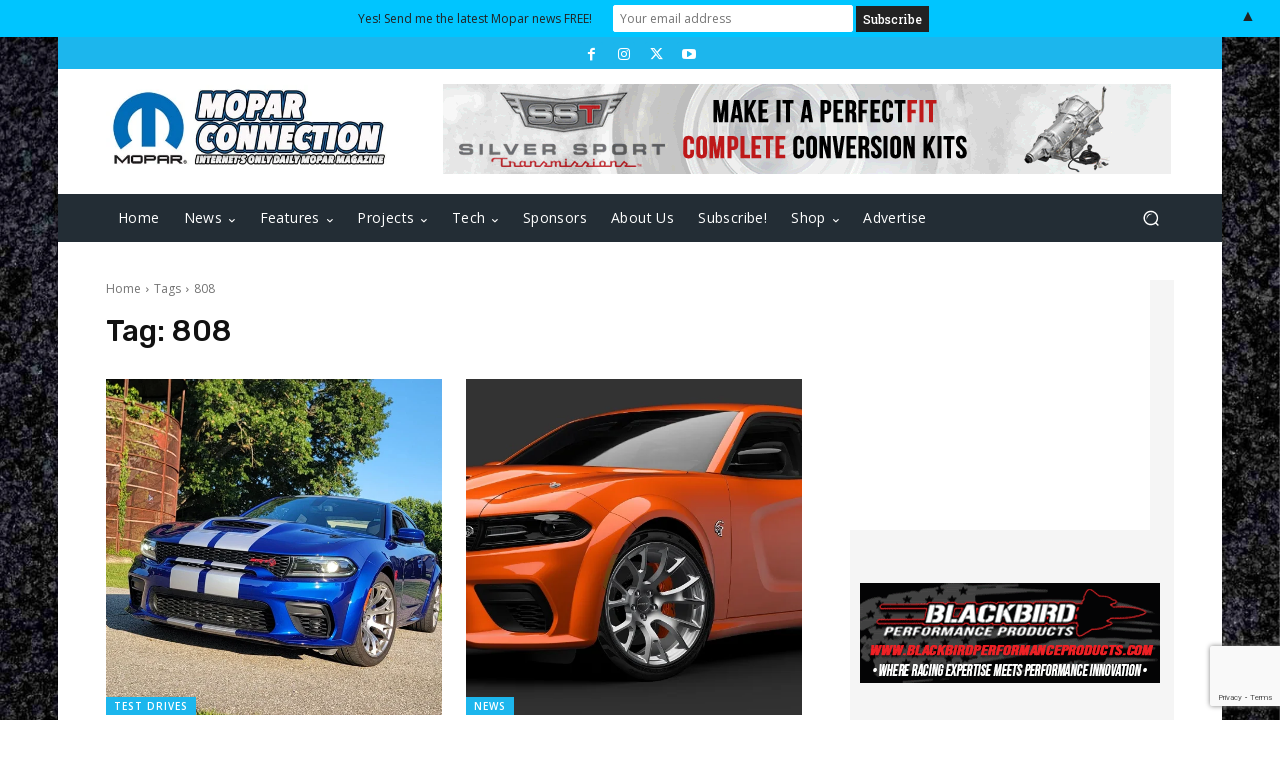

--- FILE ---
content_type: text/html; charset=utf-8
request_url: https://www.google.com/recaptcha/api2/anchor?ar=1&k=6Lex8d8qAAAAAGl4ROr5AwiS11v68gvn0ym92BjW&co=aHR0cHM6Ly9tb3BhcmNvbm5lY3Rpb25tYWdhemluZS5jb206NDQz&hl=en&v=PoyoqOPhxBO7pBk68S4YbpHZ&size=invisible&anchor-ms=20000&execute-ms=30000&cb=gun05oc9ma6t
body_size: 48788
content:
<!DOCTYPE HTML><html dir="ltr" lang="en"><head><meta http-equiv="Content-Type" content="text/html; charset=UTF-8">
<meta http-equiv="X-UA-Compatible" content="IE=edge">
<title>reCAPTCHA</title>
<style type="text/css">
/* cyrillic-ext */
@font-face {
  font-family: 'Roboto';
  font-style: normal;
  font-weight: 400;
  font-stretch: 100%;
  src: url(//fonts.gstatic.com/s/roboto/v48/KFO7CnqEu92Fr1ME7kSn66aGLdTylUAMa3GUBHMdazTgWw.woff2) format('woff2');
  unicode-range: U+0460-052F, U+1C80-1C8A, U+20B4, U+2DE0-2DFF, U+A640-A69F, U+FE2E-FE2F;
}
/* cyrillic */
@font-face {
  font-family: 'Roboto';
  font-style: normal;
  font-weight: 400;
  font-stretch: 100%;
  src: url(//fonts.gstatic.com/s/roboto/v48/KFO7CnqEu92Fr1ME7kSn66aGLdTylUAMa3iUBHMdazTgWw.woff2) format('woff2');
  unicode-range: U+0301, U+0400-045F, U+0490-0491, U+04B0-04B1, U+2116;
}
/* greek-ext */
@font-face {
  font-family: 'Roboto';
  font-style: normal;
  font-weight: 400;
  font-stretch: 100%;
  src: url(//fonts.gstatic.com/s/roboto/v48/KFO7CnqEu92Fr1ME7kSn66aGLdTylUAMa3CUBHMdazTgWw.woff2) format('woff2');
  unicode-range: U+1F00-1FFF;
}
/* greek */
@font-face {
  font-family: 'Roboto';
  font-style: normal;
  font-weight: 400;
  font-stretch: 100%;
  src: url(//fonts.gstatic.com/s/roboto/v48/KFO7CnqEu92Fr1ME7kSn66aGLdTylUAMa3-UBHMdazTgWw.woff2) format('woff2');
  unicode-range: U+0370-0377, U+037A-037F, U+0384-038A, U+038C, U+038E-03A1, U+03A3-03FF;
}
/* math */
@font-face {
  font-family: 'Roboto';
  font-style: normal;
  font-weight: 400;
  font-stretch: 100%;
  src: url(//fonts.gstatic.com/s/roboto/v48/KFO7CnqEu92Fr1ME7kSn66aGLdTylUAMawCUBHMdazTgWw.woff2) format('woff2');
  unicode-range: U+0302-0303, U+0305, U+0307-0308, U+0310, U+0312, U+0315, U+031A, U+0326-0327, U+032C, U+032F-0330, U+0332-0333, U+0338, U+033A, U+0346, U+034D, U+0391-03A1, U+03A3-03A9, U+03B1-03C9, U+03D1, U+03D5-03D6, U+03F0-03F1, U+03F4-03F5, U+2016-2017, U+2034-2038, U+203C, U+2040, U+2043, U+2047, U+2050, U+2057, U+205F, U+2070-2071, U+2074-208E, U+2090-209C, U+20D0-20DC, U+20E1, U+20E5-20EF, U+2100-2112, U+2114-2115, U+2117-2121, U+2123-214F, U+2190, U+2192, U+2194-21AE, U+21B0-21E5, U+21F1-21F2, U+21F4-2211, U+2213-2214, U+2216-22FF, U+2308-230B, U+2310, U+2319, U+231C-2321, U+2336-237A, U+237C, U+2395, U+239B-23B7, U+23D0, U+23DC-23E1, U+2474-2475, U+25AF, U+25B3, U+25B7, U+25BD, U+25C1, U+25CA, U+25CC, U+25FB, U+266D-266F, U+27C0-27FF, U+2900-2AFF, U+2B0E-2B11, U+2B30-2B4C, U+2BFE, U+3030, U+FF5B, U+FF5D, U+1D400-1D7FF, U+1EE00-1EEFF;
}
/* symbols */
@font-face {
  font-family: 'Roboto';
  font-style: normal;
  font-weight: 400;
  font-stretch: 100%;
  src: url(//fonts.gstatic.com/s/roboto/v48/KFO7CnqEu92Fr1ME7kSn66aGLdTylUAMaxKUBHMdazTgWw.woff2) format('woff2');
  unicode-range: U+0001-000C, U+000E-001F, U+007F-009F, U+20DD-20E0, U+20E2-20E4, U+2150-218F, U+2190, U+2192, U+2194-2199, U+21AF, U+21E6-21F0, U+21F3, U+2218-2219, U+2299, U+22C4-22C6, U+2300-243F, U+2440-244A, U+2460-24FF, U+25A0-27BF, U+2800-28FF, U+2921-2922, U+2981, U+29BF, U+29EB, U+2B00-2BFF, U+4DC0-4DFF, U+FFF9-FFFB, U+10140-1018E, U+10190-1019C, U+101A0, U+101D0-101FD, U+102E0-102FB, U+10E60-10E7E, U+1D2C0-1D2D3, U+1D2E0-1D37F, U+1F000-1F0FF, U+1F100-1F1AD, U+1F1E6-1F1FF, U+1F30D-1F30F, U+1F315, U+1F31C, U+1F31E, U+1F320-1F32C, U+1F336, U+1F378, U+1F37D, U+1F382, U+1F393-1F39F, U+1F3A7-1F3A8, U+1F3AC-1F3AF, U+1F3C2, U+1F3C4-1F3C6, U+1F3CA-1F3CE, U+1F3D4-1F3E0, U+1F3ED, U+1F3F1-1F3F3, U+1F3F5-1F3F7, U+1F408, U+1F415, U+1F41F, U+1F426, U+1F43F, U+1F441-1F442, U+1F444, U+1F446-1F449, U+1F44C-1F44E, U+1F453, U+1F46A, U+1F47D, U+1F4A3, U+1F4B0, U+1F4B3, U+1F4B9, U+1F4BB, U+1F4BF, U+1F4C8-1F4CB, U+1F4D6, U+1F4DA, U+1F4DF, U+1F4E3-1F4E6, U+1F4EA-1F4ED, U+1F4F7, U+1F4F9-1F4FB, U+1F4FD-1F4FE, U+1F503, U+1F507-1F50B, U+1F50D, U+1F512-1F513, U+1F53E-1F54A, U+1F54F-1F5FA, U+1F610, U+1F650-1F67F, U+1F687, U+1F68D, U+1F691, U+1F694, U+1F698, U+1F6AD, U+1F6B2, U+1F6B9-1F6BA, U+1F6BC, U+1F6C6-1F6CF, U+1F6D3-1F6D7, U+1F6E0-1F6EA, U+1F6F0-1F6F3, U+1F6F7-1F6FC, U+1F700-1F7FF, U+1F800-1F80B, U+1F810-1F847, U+1F850-1F859, U+1F860-1F887, U+1F890-1F8AD, U+1F8B0-1F8BB, U+1F8C0-1F8C1, U+1F900-1F90B, U+1F93B, U+1F946, U+1F984, U+1F996, U+1F9E9, U+1FA00-1FA6F, U+1FA70-1FA7C, U+1FA80-1FA89, U+1FA8F-1FAC6, U+1FACE-1FADC, U+1FADF-1FAE9, U+1FAF0-1FAF8, U+1FB00-1FBFF;
}
/* vietnamese */
@font-face {
  font-family: 'Roboto';
  font-style: normal;
  font-weight: 400;
  font-stretch: 100%;
  src: url(//fonts.gstatic.com/s/roboto/v48/KFO7CnqEu92Fr1ME7kSn66aGLdTylUAMa3OUBHMdazTgWw.woff2) format('woff2');
  unicode-range: U+0102-0103, U+0110-0111, U+0128-0129, U+0168-0169, U+01A0-01A1, U+01AF-01B0, U+0300-0301, U+0303-0304, U+0308-0309, U+0323, U+0329, U+1EA0-1EF9, U+20AB;
}
/* latin-ext */
@font-face {
  font-family: 'Roboto';
  font-style: normal;
  font-weight: 400;
  font-stretch: 100%;
  src: url(//fonts.gstatic.com/s/roboto/v48/KFO7CnqEu92Fr1ME7kSn66aGLdTylUAMa3KUBHMdazTgWw.woff2) format('woff2');
  unicode-range: U+0100-02BA, U+02BD-02C5, U+02C7-02CC, U+02CE-02D7, U+02DD-02FF, U+0304, U+0308, U+0329, U+1D00-1DBF, U+1E00-1E9F, U+1EF2-1EFF, U+2020, U+20A0-20AB, U+20AD-20C0, U+2113, U+2C60-2C7F, U+A720-A7FF;
}
/* latin */
@font-face {
  font-family: 'Roboto';
  font-style: normal;
  font-weight: 400;
  font-stretch: 100%;
  src: url(//fonts.gstatic.com/s/roboto/v48/KFO7CnqEu92Fr1ME7kSn66aGLdTylUAMa3yUBHMdazQ.woff2) format('woff2');
  unicode-range: U+0000-00FF, U+0131, U+0152-0153, U+02BB-02BC, U+02C6, U+02DA, U+02DC, U+0304, U+0308, U+0329, U+2000-206F, U+20AC, U+2122, U+2191, U+2193, U+2212, U+2215, U+FEFF, U+FFFD;
}
/* cyrillic-ext */
@font-face {
  font-family: 'Roboto';
  font-style: normal;
  font-weight: 500;
  font-stretch: 100%;
  src: url(//fonts.gstatic.com/s/roboto/v48/KFO7CnqEu92Fr1ME7kSn66aGLdTylUAMa3GUBHMdazTgWw.woff2) format('woff2');
  unicode-range: U+0460-052F, U+1C80-1C8A, U+20B4, U+2DE0-2DFF, U+A640-A69F, U+FE2E-FE2F;
}
/* cyrillic */
@font-face {
  font-family: 'Roboto';
  font-style: normal;
  font-weight: 500;
  font-stretch: 100%;
  src: url(//fonts.gstatic.com/s/roboto/v48/KFO7CnqEu92Fr1ME7kSn66aGLdTylUAMa3iUBHMdazTgWw.woff2) format('woff2');
  unicode-range: U+0301, U+0400-045F, U+0490-0491, U+04B0-04B1, U+2116;
}
/* greek-ext */
@font-face {
  font-family: 'Roboto';
  font-style: normal;
  font-weight: 500;
  font-stretch: 100%;
  src: url(//fonts.gstatic.com/s/roboto/v48/KFO7CnqEu92Fr1ME7kSn66aGLdTylUAMa3CUBHMdazTgWw.woff2) format('woff2');
  unicode-range: U+1F00-1FFF;
}
/* greek */
@font-face {
  font-family: 'Roboto';
  font-style: normal;
  font-weight: 500;
  font-stretch: 100%;
  src: url(//fonts.gstatic.com/s/roboto/v48/KFO7CnqEu92Fr1ME7kSn66aGLdTylUAMa3-UBHMdazTgWw.woff2) format('woff2');
  unicode-range: U+0370-0377, U+037A-037F, U+0384-038A, U+038C, U+038E-03A1, U+03A3-03FF;
}
/* math */
@font-face {
  font-family: 'Roboto';
  font-style: normal;
  font-weight: 500;
  font-stretch: 100%;
  src: url(//fonts.gstatic.com/s/roboto/v48/KFO7CnqEu92Fr1ME7kSn66aGLdTylUAMawCUBHMdazTgWw.woff2) format('woff2');
  unicode-range: U+0302-0303, U+0305, U+0307-0308, U+0310, U+0312, U+0315, U+031A, U+0326-0327, U+032C, U+032F-0330, U+0332-0333, U+0338, U+033A, U+0346, U+034D, U+0391-03A1, U+03A3-03A9, U+03B1-03C9, U+03D1, U+03D5-03D6, U+03F0-03F1, U+03F4-03F5, U+2016-2017, U+2034-2038, U+203C, U+2040, U+2043, U+2047, U+2050, U+2057, U+205F, U+2070-2071, U+2074-208E, U+2090-209C, U+20D0-20DC, U+20E1, U+20E5-20EF, U+2100-2112, U+2114-2115, U+2117-2121, U+2123-214F, U+2190, U+2192, U+2194-21AE, U+21B0-21E5, U+21F1-21F2, U+21F4-2211, U+2213-2214, U+2216-22FF, U+2308-230B, U+2310, U+2319, U+231C-2321, U+2336-237A, U+237C, U+2395, U+239B-23B7, U+23D0, U+23DC-23E1, U+2474-2475, U+25AF, U+25B3, U+25B7, U+25BD, U+25C1, U+25CA, U+25CC, U+25FB, U+266D-266F, U+27C0-27FF, U+2900-2AFF, U+2B0E-2B11, U+2B30-2B4C, U+2BFE, U+3030, U+FF5B, U+FF5D, U+1D400-1D7FF, U+1EE00-1EEFF;
}
/* symbols */
@font-face {
  font-family: 'Roboto';
  font-style: normal;
  font-weight: 500;
  font-stretch: 100%;
  src: url(//fonts.gstatic.com/s/roboto/v48/KFO7CnqEu92Fr1ME7kSn66aGLdTylUAMaxKUBHMdazTgWw.woff2) format('woff2');
  unicode-range: U+0001-000C, U+000E-001F, U+007F-009F, U+20DD-20E0, U+20E2-20E4, U+2150-218F, U+2190, U+2192, U+2194-2199, U+21AF, U+21E6-21F0, U+21F3, U+2218-2219, U+2299, U+22C4-22C6, U+2300-243F, U+2440-244A, U+2460-24FF, U+25A0-27BF, U+2800-28FF, U+2921-2922, U+2981, U+29BF, U+29EB, U+2B00-2BFF, U+4DC0-4DFF, U+FFF9-FFFB, U+10140-1018E, U+10190-1019C, U+101A0, U+101D0-101FD, U+102E0-102FB, U+10E60-10E7E, U+1D2C0-1D2D3, U+1D2E0-1D37F, U+1F000-1F0FF, U+1F100-1F1AD, U+1F1E6-1F1FF, U+1F30D-1F30F, U+1F315, U+1F31C, U+1F31E, U+1F320-1F32C, U+1F336, U+1F378, U+1F37D, U+1F382, U+1F393-1F39F, U+1F3A7-1F3A8, U+1F3AC-1F3AF, U+1F3C2, U+1F3C4-1F3C6, U+1F3CA-1F3CE, U+1F3D4-1F3E0, U+1F3ED, U+1F3F1-1F3F3, U+1F3F5-1F3F7, U+1F408, U+1F415, U+1F41F, U+1F426, U+1F43F, U+1F441-1F442, U+1F444, U+1F446-1F449, U+1F44C-1F44E, U+1F453, U+1F46A, U+1F47D, U+1F4A3, U+1F4B0, U+1F4B3, U+1F4B9, U+1F4BB, U+1F4BF, U+1F4C8-1F4CB, U+1F4D6, U+1F4DA, U+1F4DF, U+1F4E3-1F4E6, U+1F4EA-1F4ED, U+1F4F7, U+1F4F9-1F4FB, U+1F4FD-1F4FE, U+1F503, U+1F507-1F50B, U+1F50D, U+1F512-1F513, U+1F53E-1F54A, U+1F54F-1F5FA, U+1F610, U+1F650-1F67F, U+1F687, U+1F68D, U+1F691, U+1F694, U+1F698, U+1F6AD, U+1F6B2, U+1F6B9-1F6BA, U+1F6BC, U+1F6C6-1F6CF, U+1F6D3-1F6D7, U+1F6E0-1F6EA, U+1F6F0-1F6F3, U+1F6F7-1F6FC, U+1F700-1F7FF, U+1F800-1F80B, U+1F810-1F847, U+1F850-1F859, U+1F860-1F887, U+1F890-1F8AD, U+1F8B0-1F8BB, U+1F8C0-1F8C1, U+1F900-1F90B, U+1F93B, U+1F946, U+1F984, U+1F996, U+1F9E9, U+1FA00-1FA6F, U+1FA70-1FA7C, U+1FA80-1FA89, U+1FA8F-1FAC6, U+1FACE-1FADC, U+1FADF-1FAE9, U+1FAF0-1FAF8, U+1FB00-1FBFF;
}
/* vietnamese */
@font-face {
  font-family: 'Roboto';
  font-style: normal;
  font-weight: 500;
  font-stretch: 100%;
  src: url(//fonts.gstatic.com/s/roboto/v48/KFO7CnqEu92Fr1ME7kSn66aGLdTylUAMa3OUBHMdazTgWw.woff2) format('woff2');
  unicode-range: U+0102-0103, U+0110-0111, U+0128-0129, U+0168-0169, U+01A0-01A1, U+01AF-01B0, U+0300-0301, U+0303-0304, U+0308-0309, U+0323, U+0329, U+1EA0-1EF9, U+20AB;
}
/* latin-ext */
@font-face {
  font-family: 'Roboto';
  font-style: normal;
  font-weight: 500;
  font-stretch: 100%;
  src: url(//fonts.gstatic.com/s/roboto/v48/KFO7CnqEu92Fr1ME7kSn66aGLdTylUAMa3KUBHMdazTgWw.woff2) format('woff2');
  unicode-range: U+0100-02BA, U+02BD-02C5, U+02C7-02CC, U+02CE-02D7, U+02DD-02FF, U+0304, U+0308, U+0329, U+1D00-1DBF, U+1E00-1E9F, U+1EF2-1EFF, U+2020, U+20A0-20AB, U+20AD-20C0, U+2113, U+2C60-2C7F, U+A720-A7FF;
}
/* latin */
@font-face {
  font-family: 'Roboto';
  font-style: normal;
  font-weight: 500;
  font-stretch: 100%;
  src: url(//fonts.gstatic.com/s/roboto/v48/KFO7CnqEu92Fr1ME7kSn66aGLdTylUAMa3yUBHMdazQ.woff2) format('woff2');
  unicode-range: U+0000-00FF, U+0131, U+0152-0153, U+02BB-02BC, U+02C6, U+02DA, U+02DC, U+0304, U+0308, U+0329, U+2000-206F, U+20AC, U+2122, U+2191, U+2193, U+2212, U+2215, U+FEFF, U+FFFD;
}
/* cyrillic-ext */
@font-face {
  font-family: 'Roboto';
  font-style: normal;
  font-weight: 900;
  font-stretch: 100%;
  src: url(//fonts.gstatic.com/s/roboto/v48/KFO7CnqEu92Fr1ME7kSn66aGLdTylUAMa3GUBHMdazTgWw.woff2) format('woff2');
  unicode-range: U+0460-052F, U+1C80-1C8A, U+20B4, U+2DE0-2DFF, U+A640-A69F, U+FE2E-FE2F;
}
/* cyrillic */
@font-face {
  font-family: 'Roboto';
  font-style: normal;
  font-weight: 900;
  font-stretch: 100%;
  src: url(//fonts.gstatic.com/s/roboto/v48/KFO7CnqEu92Fr1ME7kSn66aGLdTylUAMa3iUBHMdazTgWw.woff2) format('woff2');
  unicode-range: U+0301, U+0400-045F, U+0490-0491, U+04B0-04B1, U+2116;
}
/* greek-ext */
@font-face {
  font-family: 'Roboto';
  font-style: normal;
  font-weight: 900;
  font-stretch: 100%;
  src: url(//fonts.gstatic.com/s/roboto/v48/KFO7CnqEu92Fr1ME7kSn66aGLdTylUAMa3CUBHMdazTgWw.woff2) format('woff2');
  unicode-range: U+1F00-1FFF;
}
/* greek */
@font-face {
  font-family: 'Roboto';
  font-style: normal;
  font-weight: 900;
  font-stretch: 100%;
  src: url(//fonts.gstatic.com/s/roboto/v48/KFO7CnqEu92Fr1ME7kSn66aGLdTylUAMa3-UBHMdazTgWw.woff2) format('woff2');
  unicode-range: U+0370-0377, U+037A-037F, U+0384-038A, U+038C, U+038E-03A1, U+03A3-03FF;
}
/* math */
@font-face {
  font-family: 'Roboto';
  font-style: normal;
  font-weight: 900;
  font-stretch: 100%;
  src: url(//fonts.gstatic.com/s/roboto/v48/KFO7CnqEu92Fr1ME7kSn66aGLdTylUAMawCUBHMdazTgWw.woff2) format('woff2');
  unicode-range: U+0302-0303, U+0305, U+0307-0308, U+0310, U+0312, U+0315, U+031A, U+0326-0327, U+032C, U+032F-0330, U+0332-0333, U+0338, U+033A, U+0346, U+034D, U+0391-03A1, U+03A3-03A9, U+03B1-03C9, U+03D1, U+03D5-03D6, U+03F0-03F1, U+03F4-03F5, U+2016-2017, U+2034-2038, U+203C, U+2040, U+2043, U+2047, U+2050, U+2057, U+205F, U+2070-2071, U+2074-208E, U+2090-209C, U+20D0-20DC, U+20E1, U+20E5-20EF, U+2100-2112, U+2114-2115, U+2117-2121, U+2123-214F, U+2190, U+2192, U+2194-21AE, U+21B0-21E5, U+21F1-21F2, U+21F4-2211, U+2213-2214, U+2216-22FF, U+2308-230B, U+2310, U+2319, U+231C-2321, U+2336-237A, U+237C, U+2395, U+239B-23B7, U+23D0, U+23DC-23E1, U+2474-2475, U+25AF, U+25B3, U+25B7, U+25BD, U+25C1, U+25CA, U+25CC, U+25FB, U+266D-266F, U+27C0-27FF, U+2900-2AFF, U+2B0E-2B11, U+2B30-2B4C, U+2BFE, U+3030, U+FF5B, U+FF5D, U+1D400-1D7FF, U+1EE00-1EEFF;
}
/* symbols */
@font-face {
  font-family: 'Roboto';
  font-style: normal;
  font-weight: 900;
  font-stretch: 100%;
  src: url(//fonts.gstatic.com/s/roboto/v48/KFO7CnqEu92Fr1ME7kSn66aGLdTylUAMaxKUBHMdazTgWw.woff2) format('woff2');
  unicode-range: U+0001-000C, U+000E-001F, U+007F-009F, U+20DD-20E0, U+20E2-20E4, U+2150-218F, U+2190, U+2192, U+2194-2199, U+21AF, U+21E6-21F0, U+21F3, U+2218-2219, U+2299, U+22C4-22C6, U+2300-243F, U+2440-244A, U+2460-24FF, U+25A0-27BF, U+2800-28FF, U+2921-2922, U+2981, U+29BF, U+29EB, U+2B00-2BFF, U+4DC0-4DFF, U+FFF9-FFFB, U+10140-1018E, U+10190-1019C, U+101A0, U+101D0-101FD, U+102E0-102FB, U+10E60-10E7E, U+1D2C0-1D2D3, U+1D2E0-1D37F, U+1F000-1F0FF, U+1F100-1F1AD, U+1F1E6-1F1FF, U+1F30D-1F30F, U+1F315, U+1F31C, U+1F31E, U+1F320-1F32C, U+1F336, U+1F378, U+1F37D, U+1F382, U+1F393-1F39F, U+1F3A7-1F3A8, U+1F3AC-1F3AF, U+1F3C2, U+1F3C4-1F3C6, U+1F3CA-1F3CE, U+1F3D4-1F3E0, U+1F3ED, U+1F3F1-1F3F3, U+1F3F5-1F3F7, U+1F408, U+1F415, U+1F41F, U+1F426, U+1F43F, U+1F441-1F442, U+1F444, U+1F446-1F449, U+1F44C-1F44E, U+1F453, U+1F46A, U+1F47D, U+1F4A3, U+1F4B0, U+1F4B3, U+1F4B9, U+1F4BB, U+1F4BF, U+1F4C8-1F4CB, U+1F4D6, U+1F4DA, U+1F4DF, U+1F4E3-1F4E6, U+1F4EA-1F4ED, U+1F4F7, U+1F4F9-1F4FB, U+1F4FD-1F4FE, U+1F503, U+1F507-1F50B, U+1F50D, U+1F512-1F513, U+1F53E-1F54A, U+1F54F-1F5FA, U+1F610, U+1F650-1F67F, U+1F687, U+1F68D, U+1F691, U+1F694, U+1F698, U+1F6AD, U+1F6B2, U+1F6B9-1F6BA, U+1F6BC, U+1F6C6-1F6CF, U+1F6D3-1F6D7, U+1F6E0-1F6EA, U+1F6F0-1F6F3, U+1F6F7-1F6FC, U+1F700-1F7FF, U+1F800-1F80B, U+1F810-1F847, U+1F850-1F859, U+1F860-1F887, U+1F890-1F8AD, U+1F8B0-1F8BB, U+1F8C0-1F8C1, U+1F900-1F90B, U+1F93B, U+1F946, U+1F984, U+1F996, U+1F9E9, U+1FA00-1FA6F, U+1FA70-1FA7C, U+1FA80-1FA89, U+1FA8F-1FAC6, U+1FACE-1FADC, U+1FADF-1FAE9, U+1FAF0-1FAF8, U+1FB00-1FBFF;
}
/* vietnamese */
@font-face {
  font-family: 'Roboto';
  font-style: normal;
  font-weight: 900;
  font-stretch: 100%;
  src: url(//fonts.gstatic.com/s/roboto/v48/KFO7CnqEu92Fr1ME7kSn66aGLdTylUAMa3OUBHMdazTgWw.woff2) format('woff2');
  unicode-range: U+0102-0103, U+0110-0111, U+0128-0129, U+0168-0169, U+01A0-01A1, U+01AF-01B0, U+0300-0301, U+0303-0304, U+0308-0309, U+0323, U+0329, U+1EA0-1EF9, U+20AB;
}
/* latin-ext */
@font-face {
  font-family: 'Roboto';
  font-style: normal;
  font-weight: 900;
  font-stretch: 100%;
  src: url(//fonts.gstatic.com/s/roboto/v48/KFO7CnqEu92Fr1ME7kSn66aGLdTylUAMa3KUBHMdazTgWw.woff2) format('woff2');
  unicode-range: U+0100-02BA, U+02BD-02C5, U+02C7-02CC, U+02CE-02D7, U+02DD-02FF, U+0304, U+0308, U+0329, U+1D00-1DBF, U+1E00-1E9F, U+1EF2-1EFF, U+2020, U+20A0-20AB, U+20AD-20C0, U+2113, U+2C60-2C7F, U+A720-A7FF;
}
/* latin */
@font-face {
  font-family: 'Roboto';
  font-style: normal;
  font-weight: 900;
  font-stretch: 100%;
  src: url(//fonts.gstatic.com/s/roboto/v48/KFO7CnqEu92Fr1ME7kSn66aGLdTylUAMa3yUBHMdazQ.woff2) format('woff2');
  unicode-range: U+0000-00FF, U+0131, U+0152-0153, U+02BB-02BC, U+02C6, U+02DA, U+02DC, U+0304, U+0308, U+0329, U+2000-206F, U+20AC, U+2122, U+2191, U+2193, U+2212, U+2215, U+FEFF, U+FFFD;
}

</style>
<link rel="stylesheet" type="text/css" href="https://www.gstatic.com/recaptcha/releases/PoyoqOPhxBO7pBk68S4YbpHZ/styles__ltr.css">
<script nonce="xa6muG5QlpoQXOLbgPhhjA" type="text/javascript">window['__recaptcha_api'] = 'https://www.google.com/recaptcha/api2/';</script>
<script type="text/javascript" src="https://www.gstatic.com/recaptcha/releases/PoyoqOPhxBO7pBk68S4YbpHZ/recaptcha__en.js" nonce="xa6muG5QlpoQXOLbgPhhjA">
      
    </script></head>
<body><div id="rc-anchor-alert" class="rc-anchor-alert"></div>
<input type="hidden" id="recaptcha-token" value="[base64]">
<script type="text/javascript" nonce="xa6muG5QlpoQXOLbgPhhjA">
      recaptcha.anchor.Main.init("[\x22ainput\x22,[\x22bgdata\x22,\x22\x22,\[base64]/[base64]/bmV3IFpbdF0obVswXSk6Sz09Mj9uZXcgWlt0XShtWzBdLG1bMV0pOks9PTM/bmV3IFpbdF0obVswXSxtWzFdLG1bMl0pOks9PTQ/[base64]/[base64]/[base64]/[base64]/[base64]/[base64]/[base64]/[base64]/[base64]/[base64]/[base64]/[base64]/[base64]/[base64]\\u003d\\u003d\x22,\[base64]\\u003d\x22,\x22w4hYwpIiw6ErwrDDiA3DqifDjMOSwqrCpWo3woTDuMOwB25/[base64]/[base64]/ChVLDilXCn8KFeMOcwpVyZMK6w5oOU8OvJsO5XSrDt8OSHzDCugXDscKRYTjChi9UwpEawoLCi8OoJQzDmMKow5tww4HCtW3DsALCkcK6Kz09TcK3T8KawrPDqMKwdsO0ejxDHCshwpbCsWLCpcOPwqnCu8OCV8K7By/Cvwd3wpzCkcOfwqfDjcKuBTrCpmMpwp7CocKjw7l4XgXCgCIVw7xmwrXDkBx7MMO8QA3Du8KqwpZjezRwdcKdwqAxw4/Ch8OZwoMnwpHDvSorw6ReDMOrVMONwq9Qw6bDusKowpjCnGNoOQPDm1BtPsOHw5/DvWsSA8O8GcK/wonCn2tpNRvDhsKzKzrCjxknMcOMw4fDr8KAY3HDs33CkcKdDcOtDWvDvMObP8OhwrLDohRFwprCvcOKbMKef8OHwqrChDRfeCfDjQ3CpBNrw6sMw63CpMKkNMKfe8KSwo5KOmBIwoXCtMKqw5/[base64]/BjHCk8Ocw4rDiwnDuMO+DFbDisKZwol6w74aYSVcbRPDrMO7JsOZLkx7K8OQw5phwpHDvgbDr3YnwrvCkMOqKsKSOWnDiAJcw6lGwp7DqsK1XHzCt3VBAsO0wpXDt8O9H8OJwrjCjX/DlT4tSsKEdylYZsKTN8Kpwogtw4wFwqXCsMKfw6HClCs6w6nCp1JcVMO9wr4WJcKaE3gyeMOKw5bDocO7w5DCpE/CpsKcwqzDlX3DnXTDgBHDi8KEfXLDqjzCjTnDoytXwoVAwrlAwobDuhY1woPCl1p/w7vDoSTDlH/ClivCpsKqwpgDw5DDmsK/IjrCmFjDtDViKFzDiMORwobCjsOhOsKmw40pwobDpxUBw6TCl2p2c8KOw6nCqMKCJMKcwoE4wrrDv8OJfsK3wovCvj/DhMOZFWlDFxA3w6rCrF/Ck8KGwohAw7XDm8KKwpXCgcKaw7MgHyYbwrwowrgrGQ87EcKaG2DCqyFJeMO2wo4sw4d4wq/CggDCnsKSHkDDpMKPwqJKw48COMOawp/Cp3ZfA8K4wr1FSSLCtyJowoXDpgvDuMKzMcOYIcKsIcOsw5BnwrvCtcOmDMOBwo/DqMOSX3g4wq4QwpXDscOpfcKmwo5PwqPDt8K2w6oKa1fCj8KyVcOyDsO+S2NfwqUvdnZnwrvDmcK+wq10R8KlIcOlIsKwwpjDk2/CjBpTw4PDtsK2w7fDjSXDkHkwwpYjVnbDtCtkYcKew7RswrnChMKWQg1BHcOKIMOyw4nDqMK+w4zCisO5KSTDvsOyRMKPwrbDkRzCvcKnX0pNwrI/wpfDvsOmw481CsK/YXzCl8Onw7DCugbDicOqZMKUwotEKBsnIgB0BQdTw6XDpsKudAlYw7fDqSBfwpVvUsOxwpjCgMKYwpTCg0YbZD8PbTpsO3Vaw4rDhzssIcKqw4YXw5bDnhliecKEEMORf8KdwqvCqMO3Wm9WcjvDmXsBMcOQIn3Cr30AwrrCscKGU8O8w5bCsknCpsKtw7R/wrQwFsORw4TDkcKcw6VJw5DDoMK6wrDDnBLCmWLCtWjDncKmw6/DkV3Cr8ORwpnDncKUFRkrw4xbwqNZa8O/ND/Di8KEJzDDksK2dGjCuxbCu8KTGsK4TmIlwqzDqWwUw74owq8+wqDCkhTDtsKbOMKDw6s/[base64]/[base64]/w4HDnwNmE8KzwpjCmz15JMKFwplvSnzDlRUnV0UkwqrDncKuwo/Dt3bDmxVAGsKgVnkwwqLDh0o5wrbDkTbClVtIwr3ChSsTITrDlmBuwpPDjUbCn8KqwqwmUMOQwqh+OTnDgRvDuAV3MMKyw7MSZ8O3IDAlNyxWEAnCkE5POsO6PcO0wrc1BEImwpgYwoTCmml6BcKTesKqUWzDpTN/[base64]/DuMK1w6TDskjDocONwolCMMK6R3/[base64]/GRrDmxwnW8KMwqR6w6bCosOtIMOAw6YBw4hQbHTCvsOewp5sLQHCoQBqwpvDqcKxU8OVwoh9L8KIwpfDm8O/[base64]/CoEPDsS3DjFYdf37CmcOrwqQ3XcKZw6xybsOGasOBwrBkbGnDmgLCuhzClFfDs8O4WFTDgBk+w5PDqRfCoMOxIU9Aw7LDuMK8wr8Xw7MvIkxZSh9/[base64]/[base64]/CjsKRw7HDnj7Cgjg+w47DvsKycMKBwrjChsKRw7fCnWPDrRMZHcO6EUHCrFjDkXApHcOEN249wqh5CBAIFsOHwo/DpsK8e8KOwojDpHgSw7ckwq7CmErDu8Oiwp0xwo/DqSvCkAHDmkNaQsOMGV/[base64]/CtRvCgsKRZMKvw7k0IMK7worDu27DmB3CqcKywrXCmjrDrMK0YMO1w5DCjWMYHMKtw59PPcObUhNsR8Oyw54dwrpsw4/Dvlcpw4nDlFZFSXd4DsKBDHUYDmrCoAB0dExUJjoDfwrDmi/DkQzCvDTCuMKcNRrDlAHDsGpnw63DmQQRwr87w5PDo0/[base64]/CqcK2wqxqwrRnwo0UwqlidcOXclPCqMOJOERTEcOmw7MDTwAmw50gw7HDtk1kKMOVwrAvwoRrL8Ofc8Kxwr/DpMKpXmHCsQjCj37DuMK7NcO1wqlATBrClEfCkcO7wrrCgMK3w4rCiE3Cr8OKwrjDrcODwp7CtsOkPMKwf1QuJTPCs8OEw7jDshhGABFSKMO6CDIAwpzDvxfDscOHwobDgcOdw5nDrzXDhSMmw7/CkzrDrkEpw4jDisOZYsOMw4DCisOww6Mfw5Z5w4HCmxo7w5F6wpRia8Klwq3DjsOHNsK0w4/CqDbCvcKFwrPCpsKteFbCg8OBw4s4w5Bcw60Jw5cEwrrDgUrCgsKiw6DDksK5w4zDvcO4w65lwoXCmz/[base64]/DgcKLwrM1w6Frw4TDscKmwqcjbcO9b8OUR8OlwpbDhSIHVUhbw6jCvhUfwp3CqMO9w7tjKsOLw7RSw4zDu8KlwphPw7wWNhl9M8KHw7BYwq5kRGTDpcK2IF0cwq0NLWbCksOAw4NUccKZwpPDj2s/wrNpwrHDlX3Cr1E+w6fDnw0iCxxuHGk/dMKlwpUnwrofXcO2wqwPw4VsJgTDmMKIwoJew5BUAMOyw5/DsCIBwrTDvFHCnX9VBDAuw4oQG8KoBsKdwoIww5QQLMKzw5TCkGfCnBnCt8O5w6bCl8O+bBjDowLCthpewoYqw6FzFCQrwqjDpcKpAFNUYMO7w4haKlo2wrF9JxvCjQBJVMOVwqYFwpthfcORS8KyS0EKw6bCmxxfVFQLdsO/wroVT8KAwovCsEckwonCtMOdw6tzw4t6w43CosKAwr7Di8OvGkLDtsKQwodqwrtfwqRRwoMiJcK1dcO2w6o1w60AJCnCgn7ClMKPasO9YT8bwrYwRsK9U0XChhgRYMOJd8K3ScKleMOywobDmsOFw6jDisKKesOKf8Osw77CrEYewqXDmXPDi8K7Sw/CoEcdcsOQdMODwoXCjXAWasKAHcOGwpZtEcOhSjx9XwTCrz8QwpTDhcKcw6R+wqIhIEZDIjjCvmDDg8Kmw4MEYmp7wpTDqx3Do3hrcU8vbsOtwrVkABV4IMOrw6nCksO7Y8O7w49YA1QfEMO9w6AwQsK/w7TDvcOkPMOqagxAwqzDrlvDrcO4ZgjCjcOcWk0Xw6HDs2fDkFTDiEsXwpxNwrEFw6E5wozCpQrCpHfDgRZsw7g/w6I6w6LDpMKMwojCs8OYAkvDjcOOQTovw4tKw5xLwqpKw7cpOmpXw6HDicOXwqfCvcKFwp0nVlN1wpJzU1TCssOawoXCrcKewoQ7w5BSL2VPTAtvZFB1w6tSwrHCqcKtwpXDoiLDjcK3w6/DuVVtw4xOw5BrwpfDuBzDg8KGw4LCm8O2w77CnVskUcKGR8KCw5N5VMK9wqfDs8OvJMKlZMKewrjDh18Iw7Zew53Ds8KHDsONKn3CncO5wopQw7/DvMONw5jCvlYXw7fDmMOcw5MvwpDCtHtGwql2JcOjwqXDqcKbFRDDmcOIwo16b8OgfsOhwrvDgHHDmQAXw5LCjWhXwq4lGcKpwokiOcKIWcO+BXdOw4VVScOWScKIDMKWW8K7cMKUaC8Two5AwrjChcOCw6/CrcOBHcOIYcKiS8KWwpfDrC8cM8OjG8K4NcK7w5Q4w5PDpWDCgzJdwoRpTn/[base64]/Ci8Oew6jCqR1QCDjCu3DCjMOuw73DpAXCi2bCvsK/RyXCs0HDnUPDpznDjl3DgsK/wrACN8KxVFvCi1puLDPCg8KCw6Ugw6l1PsKrwq1ww4HDoMOKw7AHwo7DpsK6wrHCjl7DlTEGwoDDlHDCuBlAFgdxci0cwp9mGMOYwrB3w6FMwqfDrxXCtCtJADJ7w5DCjMOMAAU9w5jDmsKtw5jDucObIjLCkMKwSVLDvy/Dk1jCsMOKw6rCqGlewrc7dD1nBsKhDUDDoXw8f0TDjMOPwo3DvcKaVyPDi8OFw6AsIcK9w5rDlsOgw4HCh8KadcOUwrt/w4EywpPCnMKGwq7DhsKkw7DCisOVwp3Dh1xnDgHCvMOvScKtYGd4wpNawp3Cu8KSw4rDpxnChcOZwqHDvgJQARABJn7ClGHDocOow4tEwrA/V8OOwpDCicKCwpgkw7d9wp0cwqBDw79uUMOeW8KVFcOxQsOBw7wbHMOuesOEwqPDqQLCucOQAVLCn8Orw4NjwoA9b2dVDhnDjjUQwpvChcOwJlUzwqrDgw/[base64]/DrMKAw5fCqAlrwqjCsg/[base64]/M8O4YcKcJMKeLngXw6UyR1omCzDCj016w4vDigpKwqMyGjt2TMO2NsKEw60JOsOvATE/w6gyVcO7wp4YM8Oow4dJw6ArHXzDkMOhw7twP8KRw5xKacO8bQDCm23ChGPCiQTCmzTCrCRnL8O6csOjw5Y+JxFjT8KRwp7CjBwfdcKIw6NoI8K3EsObwpYew6cswqpCw6XDtknCncOMaMKTFMO5Gy/DvMKKwrlSBDLDnHc7w45Lw43CoH4yw6p9axdAcWnCjikIWsKgAsKGw4RMTMOrw5PClsOnwpQJMFXDusK0w7PCjsKVBsO2WBV4MH4owpwJw6ENwrt8wq/[base64]/CucKYOsOzwpXCtCcgwoTCvcK6ByZBQsOzZzs2QsO4OHLDicK7wobDqzoWaA0Ewp3DncOcw4Jqw67DhnLCn3VpwqnCgFRWwpguESIFYRjCr8Khw6/DssKpw6wSQR/CtX8Nw4tRNsORXsKGwpzCigI9fCLCtz7DtHlKwrkzw7zDryJ5aXxUNcKWw7Fdw49/[base64]/[base64]/[base64]/Cj8KUwozCly0lY8KZwo5JYjDCmsKwUR/[base64]/KlzDhsOpQWbCqjQ2Z8OEe8KWwozDmcOAUMKcacKWPVAkw6HCksKIwo7CqsOdAy7CvcOLw5ZvesKlw5LDr8Oxw5xKTFbClcK+DFMnaS/CgcOZw5DCg8OvS3Z3K8OAX8OTw4AKwr0aI0/DscKww6ZVw4/[base64]/wpPCoRzCucKTwrBySjnDgAsrwqUDOcK8w4c4wq9rEVbDtcOFIMOawoxoTx4xw4nCosOJNALCssOBw7/Dn3TDlsK7IF0twrNuw60eYsOswoJzU1PCqUh+w5EvYcOiQ1jClhHCjxvCoHZFU8KwF8KBW8OvO8OAb8KCwpY9GnZ2HmLCpcOxOG7Dv8KQwoTDmxLCjcOHw4xxQg/DjmjCogBuwrN5Y8KsX8OcwodIaVYRcMOEwpVEAsKJKC7DjX3CuQIIB2wlWsK+w7pbdcKrw6ZSw7F6w5PCkH9Pwp1pdBXDosOVUMO1X13Dp09bAGnDu2vDmsK4UMOLKCYhY07DkcK/[base64]/J8K4IsOzw5zCl8KMw6/Dp0XDuGzDiMOqE8KJw5bCr8OYS8OIwqN4cyzCg0jDjE1Sw6rCoBFtw4zDs8OwK8OPWcOONj3DvkfCk8OjS8KMwqRZw6/Cg8KjwqDDkBMROsOCEV3Chm/CrFPChnbDhn8hw60zQcK2w4zDq8KZwohsTmrCl1JANXbDrcOCZ8KBPBtEw4xOf8O6b8OrwrrCq8O3FC/DssK7wpXDnyV7wrPCh8OuEcOefsOiARbChsOYQcO5VSEtw6Q0wrXCucO3DcOuJ8OPwq/CuCbDgXMfw7zDkDbDqSZ4wrrDog8Dwrxxdlsxw4ARw517CGzDoTfCncO+w6fCtmjDqcK/OcOAEX9SE8KSHMKDwpPDg0fCqMO3EMKTKhDCvcK5wqbDoMKvUADCh8OkZMKxwpxBw6zDlcO9woHCrcOkdy/DhnvCnsKmw641wqnCssOrHA0IElVlwrXChW5OKDTCgl4xwrDCscK/w6kCMsOSw5gGwpNnwoVdaXHClsOtwp52dcKtwqMaWsKAwp4/wpfChgxiIsOAwoXCjsOJw5J6w6zDvUjDmFITATwSdnDDi8KDw6Z4WnI5w7XDocKZw6nCk3bChMOye3Y/wrHCgWouBcK6wrDDtcOdRsO7B8OBwoDDulFcLUfDoDDDlsO+woHDvWDClMOKADvCq8K+w54oe3/Cji3DizrDowzCvSl3w6nDj3cGTDElFcKBTAJHBy3CkcKOHH8wRcONMMOfwqFGw4IVVMKJQkI6wqfCn8KEHTfDhcK/AcKxw4hTwpE+XB5CwpTCmkTDpgdIw7hbwrkhLsKswpERe3TCrsKzYXoKw7TDjsOdw43DosOmworDpHXDn0/[base64]/DjRXDjC3CnkHDvyAvWWnCuSYCSRtcMMK0ezXDncKLwpjDrMKDw4BQw7Eaw4vDgEPCrlhzdcKpOE8xcQrDksO8FgXDm8OUwr3DgS9ZIl3CpsK2wrtEYsKFwpgewoQvJcO1ahYrO8OAw7ZqcltiwrURasOtwq4IwrR7EcOCNhXDiMKYw74yw4/DgcKOO8KhwqJkYsKmcnTDtlbCskDCvnh9w7oFQwFhNgbChy8mK8KpwrNBw5/Cm8OXwrXChVA/BsO9fcOMWVNHDcOcw6A3wp3CqC4NwpEzwpZlwq7CnR9RJBVpOMK0wp7DtgfChsKewo/CmyzCqnzDoWE3wpnDthNZwpXDtT1fT8OwIE8pFsK2WMKAHTnDj8KVVMOmwpPDlMOYGQFOwo5SMEp4w7hBwrnDlMOuw73CkTXDgsKJwrZmb8OXEF7CvMONLUlvwrbDgFDCoMKrfMKhZEQvCmLDtMOUw6PDpGbCpHvDjMODwrgpccOHwpTCgRbCjAEtw5lWLMK4w4/Ct8Kww7XCmcOgeQTDsMOCGTXCuRdEB8K+w6ExJhNzCAMWw5hiw4cYWl44woPDosKkW17CjXsub8OjN0XDjsKwJcOowpYnRVnDlcODJEnDv8KJWBlZU8OuLMKuIsOmw5vCisOHw7dbXsOOW8O5w7sNLBLDuMKDbX/[base64]/CuSI1wr9oPDnCnsK/wpjDtRZyDSBBwrFewqB2wrQ6OzTDnFnDukZawo16w7g4w4pww5bCrlPDr8K2wpvDk8KGdxgWwonDhV/[base64]/Cr8O+w7bCq2t2w7xnwrrDq8Odw4fCrMOFJzUdwrENUTg/[base64]/CrTXDgcKQU8KSwo7DuXQVJnTDi2gbC8OCYcOKTHUDK1zDlmM3b17CgxkhwqRzwo/[base64]/[base64]/EcO3w5DDqMO5Q0w6w55GI8OwwolZwo5ywrXDjzrCn3fCj8KowoTCnsKFwrrClznCssK1w7PCqMOlS8O0Xzg8BhdLCVnDjEIsw4bCoWDCiMOzeUsrUcKLdizDgx7Ci0nDpMOZKsKpTh7DpsKPWWHCm8OVYMKMYF/ClwDDhiPDrgk5ccK4wrEnw5vCmMKvw6DCo3jCqGpCDABPEFRed8KDQhA7w6HDvsKVAQNEBMO6BiRfwrHDqMO/w6ZJw4rDvCHDhgTCscOUF2PDmwksSTkOIV4rwoISw47CiiHDusONwojDu3QDwpvCsWEaw7/ClCcPfxnCkmzDsMO+w6Iww4fDrcOFwqLDncOIw51xfHAfP8KwJlwUw7nCmMOVKcOrecO3FsKOwrDCo3EkfsOra8Olw7ZEw6rDnm3DsiLDgsO9wpnCgHMDZsKrKBktIzzDlMO5wpcxworCjMKDMQrCjidBZMKLwqNNwrkBwqg1w5DDtMODaAjDv8KYwqvDrW/CkMK4GsK0wrpMwqXDg1/[base64]/TcO0Q3fCpCbDi8KTwqswWUDCiMKcwrk/b8O8wprDlsK6KsOpwrHCkS4VwqXDkltffcOww4bCo8ONYsKTEsOtwpUlJMK4woN4cMOUw6TDjQrCkcKfdHXCsMKtfMOhMcOfw7DDr8OGai7Dh8O1wpzDrcOyI8KmwrHDhcOswopuwrwiUA40w70ban0GBwPDpX/Dg8KrK8K8e8Kcw7cuA8OBOsKNw4Quwo3DgsKhwrPDgVPDssOAdMKVZC1mOBjDmcOgWsOIw6nDn8K3w5Ftw4bDuAsKBU3CgSMPS0IGN1cbwq8mH8O1w5NGHx3CqDnDl8OFwo91woNvHsKjakzDiRU9WMKIUiVcw6zCmcOGRsKUeUcHw61uWCzDlcOzRl/DgApqw6/Du8OewrZ5woHDoMKpQ8KmfV/DqTbCssOhw53CiE4WwqjDl8OJwq3DrDg9wqVOw5wKfMKiG8K2w5bCo29tw4kbwo/DhxEswq7Ds8KCdi7DgcOqfMOxBQVJfV3CsnJ/worDvsO7CsOQwqbCksOyNQIIw7huwr0VL8ODEsKGJR4JDcOeSVsQw50ODcO9w7HCkFwQTcKRZcOMDcK7w7Mdwp0ZworDm8Ksw73CpzJSHmrCs8KSwpsow6MNByfDkULDrMOWEgDDvsKZwp/[base64]/CuX8bwqZSDsKywqpsI8OVXG7Cl0VKwokAw6zDo0B3woNMAMOlTkvClizCqWx6FVdewpcrwp/CnRR7w5kfw49bBgnCosOWQcOVwrvCtGYUSTl0HznDqMO/w5zDqcKgwrdMRMOEMlxdwpHCkRdUw57CssK9CzLCp8KRwqI7fVXCuzB9w44EwqPCg3w2RMOUYGJpwqkZDsK/w7IfwotRBsOuacONwrNhNxHCuQHCjcKKdMObTcKSb8Kow5nDnsO1wpg+w6LCrlkzw5HCkSXCvzEQw7QzEMOIMA/Ch8OIwqbDgcOJf8KrUMKYO3kQw5E7wqwzI8KSw5vDsU/[base64]/dhDDpsO0GcO6TsKvwptAwpLCkX7CrMKBfcK9esKhwoAiKsKiw4B1woTChcOqbG4OXcKLw7tGXMKJWGPDn8O9wppPTcOvw53CpDDCqB14wpl3wrU9U8Kmc8KsGRjDg3hAb8Kgwq/DvcK0w4HDm8KGw7fDryrChGbCrcKkwpfDhcKCw5XCgy7ChsK+UcKPNWLDvcOaw7DDkMOLw7/[base64]/[base64]/Cp8KYY8KAbGXCsy3CpsKLbcOww6vDsSNOGEYUwoDDoMO5w4DDksOxwoXChMKkRnhWwqDDpCPDvcK0w6tyQ2DCksKUawFhw63DmcKqw4Yhw6TCjzgzw55Iwow3NX/ClVsaw67Ch8OZMcKIw7ZTNFBmHQvDkcKQSgvCp8OxH15rwrTCtyBXw7TDmcOuecO4w57CjcOSbWQODsOSwrhxecOkcH8NfcOYwqnDicORw7jCpcKKGMK0wqEFPsKWwpDCkjfDi8O2am/CmAhEwoUjwrXCmMOtwopAb13DpcOxDhpfLFxcw4HDt3NnwobDsMKtC8KcHWJswpMeEcKewqrCksO0wqLDusO8a34mNTRDDUE0woDDpnFidsO/wqQjwqI8GMKjHMOlMsKGw7/DqcKiGMO1wpzCpsKCw4s4w7IQw4gdTsKwah1owqPDj8OMwrTCnMOHwpnDjFLCo3PCg8OYwr9aw4rCqMKdS8KBwqN0S8KZw5jDrB8eKsO/wqUKw5cbwprCucKHwph5GcKPe8K/wovDjw7DiXLCkUojTQ9zRGrCoMKBQ8OsO1cTBxXClHBdKB9Cw5BmXwrDrnETfTbChiIowr1gw4AjGcOQR8KJwpXDo8O8GsKdw4sLSRhGbMOMwpvDvMOiw7tLw6Nwwo/DncKDYMK5woEaaMO+wrslw5jCjMOnw75nKsKbLcO1WcOnw59ew680w6hYw6/[base64]/DlMKOw7LDl8KCwrnCv8KbehAbw6YRd3vDq8Ktw6PCpcOsw7vCocO1worCqAzDhEJAwo/Dl8KsESldaDrDrQdowr/ClsKnw5jDh3XCoMOow71jw4vDksKrw6dHZMKYw5zCpCPCjyXDi1pfLhbCq14Lcip4wrhqcMOLZyAbZQzDmcOEw5ssw7oHw47DqwXClW7Ct8KZw6fCgMKdwq90FsOYV8KuIHJ8T8Kzw4nDpGRtaFDCjsKmf2nDtMKVwo0SwoXCsS/CnSvCp0zCsgrCgMO+TMOhSsOhHsK9JsKbUSonw4sVw5AsY8OJC8OoKhp4wprCi8KUwo3DvDVOwrpYwpTCpMOrwrwKWMKpw5/CtjfDjl3DuMK0w4NVYMKxw78Xw7DDhMK6wpPChATDoScLD8KDwrhBfsObHMKnS2hnHXQgwpPDlcKcEhQuD8K8wpY1w7Fjw7waGm0WZmtTKsOVbsKTw6nDiMKowrnCjkjDh8O0GsKhOsKfEcKbw4LDnMKJw7/CvDPCp3orIA5hVFDCh8OxQsO+csKDD8KWwrYRHkpdUmrCpQHCim9Kw4bDtnV5Z8OLwpPClMKkwr5rwoZLwoDDtMOIw6fCg8KXbMKjwpXDj8KJwpIZViXDjMKvw7PCpcKCHGXDt8KAwqLDn8KTfibDiDQZwoRgF8Kjwr/DlQJEw74jXsK9enQ9HVpnwoTDkl0sD8OsNsKdOTAffWZXGsObw7LCjsKRKcKRKwZoHmHCjgk6VTHCh8Kzwo/[base64]/w4ZRwrfDisKAw6vDszsmw4TCr8KYwoRfwr5AKMOSw7fCj8KGF8OPMsKQwofCusK0w514w5/Dl8Khw6p2K8KcWMKiG8Kcw7TDnFvDm8OAdzvDkknDqQ8vwpnDj8KiVsOZw5YYwqwEYWswwowzM8Kww7ZJE28hwrIuwpnDqRvCicKNCD8awobCuWlbY8Osw7zDr8OCwpnCkkbDgsKnGDhlwr/DvG5dAMKpwo8bwrHDoMO5w41gwpRkwpHDsBdUcAPDj8OfXghLw7vCv8K+PkVWwpvCmlPCow8rMxbCulI9PhTCp0vCiThSQ2LCkMO9w7TChBrCuUsjC8Ojw4ZgMsOZwq4ow7fDg8OWDDcAwoLCg2rCqSzDplLDixsKR8OwHMOrwrV5w5/ChiMrwprCssKXw4bDrBLCrhV+MTrCgMK8w54+PwdsKcKCw7rDggjDi3Z5RwTCtsKow6zCiMO3bMO2w6zCnQchw4d+VFYBBCvDqMOGfcOfw6B3w4zCphjDgFjDh3ZXY8KocW0ETnxiS8KxAMOQw7bCmA/CqsKJw7ZBwqTDgAjDk8OXU8KLMMKTM0hAKW4Kw742MCLChcK0dEJqw5PDs1BqasOVdWHDphPDlmkBdcOxOXHDmsOAwoDDgW9KwpDCmihXPMOWdXwiXALCs8Kiwqd5YxnDusONwp/CncKOw7kNwrrDhcOew7vDnWXDicKYw7HDmjzCscK1w67CocOnElrCsMKTFsObwqwDRcK1MsOWEsKIYHYgwpsGeMOoO2/[base64]/DqRnCqhQ8wqHCsnM1w67Cp8KmwoFQwqpvAEzDscKywr0bBX4kS8Kiw7HDsMOYOcOXOsKAwpsjcsO0wpDDr8KKLDJPw6TClnxDUxtSw5/Cv8OyT8O1a07DlwlcwooRCFHCtcKhw5pRY2NbJMOOwrwrVMKzc8KIwq9gw7lhRTrDnWRIwozDtsKvMWt5w6EIwq8zaMK0w7zClirDjsODecOBwqnCqRtscBjDkcOgwr/[base64]/wpNww5zDvsOxZsOMS3rDu8OydsK0wq/Dt2dfw4jDhxHDui/DpsKzw63DscOBw5wxwrAyVioBwox8Yx1Fw6TDjcOuMsOIw5PCt8KawpwRfsKSOA5yw5lgLcOEw60bw5tgYMOnw6Nbw4VawqHCucOaWBjCgwjDhsOkw7TCn2I6JcOSw6jDuh4UDCjCh2sWw7UdBMOow79HX2DDhcKZUhJpwpl1acKCw5bDqsOKGMK4W8Ozw6TDssK/F1R1woA0WMK8UsKOwoLDtX7CvcO2w7vCp1QLecKTe0bChhpJw7tUVyxLwp/[base64]/wokLdsKLJMKdw6hqwqcqw63CoXjDm1Q4wrzDkibCkmHDsjQNwpDDrcKaw4pZUF/[base64]/CmMONw5pgw5IrwoIjw77Ciw5uFsKmSsOewpJbw5MHJcOaaisqfCXClDbDicOJwrnDp19+w5PCtmTDmsKbBlLDk8O5L8Obw78yK37CjVAkUU/DicKta8OlwoApwrR/LDZfw7TCvsKTAsKcwoVBwrvCqcK6UsK9DwkEwpcIRcKjwr/[base64]/ZsOFwqfCr8ONw7nDkDtoHsOSMsK6YUTCunZcwpkQwoMGTsOSwqPCgh7CjUpfY8KWYcKawooEEXc/An0rTsKqwrfCjj/Dt8Kxwp3CmCU0JyMRSBZgw7M+w5rCmSt8woTDuw7CmUjDpMOPMsO6DMKvwr9HeCrCncKuKl7DncOfwoDCjkrDrkc0wrXCois7woPDoR/DpMOWw6duwqvDocOmw6BVwpsOwoVVw4Q2LMK/O8OZPBHCpcK4L2hQfsK7w7g/[base64]/DoVbDm8OZcyA+WsKHwoTDtFfDkz/[base64]/CsAEow7bDuSbDi33CqRDCgDvDsRcLwqPDpkrDh8O4Ph0gKcKWwrp8w7knw6PCkBcnw5U7LsK7QD3CtsKPacOgR37DtTLDqA4mGW9QJ8OoNMOUw5ANw4FEEcOYwpjDj2Y8OEzDtcKLwqNYZsOmRmHDuMO9wpjClcKAwpdmwo93TSIaAGfDiV/[base64]/ClFBJw40TFjIDw6vDkcOIw5zCuMOew450w7zCgBwHwrHDjcOnw6HCusOeRQN/JcOtYQ/CssKdf8OHajXClgIbw43CncOKw6HDp8KPw4gLdMOMBB/[base64]/[base64]/WCPCuMOgw4XCrcO2wqbCjnoYMcKSwqYrbCHCjcOMwoQpKBBrw6DCrcKbUMOnw4JfUirCnMKQwoVmw4tjVcKyw7bDgcOFwpvDgMK4e1vDoiV8T0/CmHh0RGktecKPwrYHQcO+FMKORcO+wpg2RcKGw702DMOBLMKZY1R/wpDCicKpM8OZSG5Cc8OMXsKoworDpj1cTiltw40Dwo7Cj8K+w6kGAsOZP8OGw60rwoDDisO+wpo6SMKMZ8OdI1/CocK3w5wqw7ZbHn54RsKRwr84wpgFwqYMJsKzwpF1w65FL8KqKsOXw6RGw6DCiXTCkcOKw6rDq8OwTE4bbsOUcRvDrsKswoZUw6TCjMOXHcOjwovCicONwrwHZcKMw4sRXD7DkzwrfMKgwpbDmsOrw5E8YH/DpQDDocOjRHbDrR1wWMKlP2DDp8O4XsOfW8OXwq1EM8OZw5rCpMOcwrHCqCZnDAjDtQk9w6lsw5YlW8K9wqHCj8KIw6QYw6jDoCclw6LCrMKiwrjDlk8Jw5tHwrIOOcK9w7XDonzCq0zDmMOHU8Ktwp/DncKbLcKlwqvDn8O0woZiw4dkfHfDm8KQOzd2woHCscOIw53Dq8KwwpxQwq/DgsO6woEKw6bChcO0woPCvMOhWiEEVQXDoMKmAcKwXSjCrCMKNH/Cgxl3w5HCnAfCicOWwrAOwoo+QGtLYcKnw7sPHWt/w7fCvywTwo3DhcOtW2ZRwoI+wo7DvsOsO8K/w5jCj21awpjDksOhUWvCpsKvwrXCoHAdeE1Ww6EuPsKofjDCnXzDoMK6DcKhA8O/wr7DvQzCscOIU8KJwp3Dl8KXIMOawqV+w5fDky19U8K2wqdjbjHDuUnDpcKZwqbDg8Omw7Zlwp7Cv158GsOgw6dxwo47w61Qw5PCjsKYJ8KoworDqsKFeVIuUSLDjk9mFsKMwrcJRmoaZhjDq0LDgMKOw4AzLsK9w79POcO8wobCkMKOdcKhw6tawqN/w6vCoV/ConbDmsOWCsOhRsKBwqnCpHwaY2QdwrLCg8OCV8Oiwq0fbsOSezPCvcKTw4nCkC3CuMKpw5HCgcOmGcKLbTpvPMKXXwRWwqwIw5zDsx5cwrdOw4szBCTDv8KMw657DcKtwqzCpC1/XMOhw7LDoibCkmkJw7cfw5Y+EMKWT0QIwp7DjcOkKmYAw6MfwqPDi25KwrXCpw8YaRTCujEcYMKWw5rDlB0/CMOcUlUoGsKjEiINw4DCp8K8FWrCnsOZwp/Ch1AIwozDkcOmw6wTw7nDmMOTPcKNSiNww47ClCDDm1UFwq/CkDFTwpXDp8OERlUWFsOGDT1yXS7DicKwecKEwpPDgMOWdEkkwrBjGsK9e8OVEsOvDMOgDMO5wqXDt8OZKSfCjBZ/w7/Ct8KiaMKEw45ow4TDh8O5JyZNTMOIw77CkMOSSxQce8Obwqp7wpPDnXXCmsOkwoNBe8K1ecOYM8O6wqjDuMOVXHMUw6QWw6gnwrXCj1rCgMKrA8O7w7nDtzofwotZw5kwwpgYwqTDjGTDjUzCoF0Aw6rCgsObwqfDmg3Dt8OBw6fCumLCjxjCrnrDh8OFQm3DsR/DocONworCm8K+OMKsRMKjCMO8H8Oow6/CqsOWwpbCtn0tNAoNZ0Z3XsOULsOyw7LDvMOVwoR3wq3Dq2o4NcKLFRpKJcOgfUlKw6Mswq4mbsK3e8OxKcOHdMOZRcKBw58UJW7Ds8Oxw4IMYcKrw5NSw5LClF3CqcOWw47Co8KSw5HDnsONwqIwwo8SWcO/woJRVALDvMOPCsKjwo8tw6XCh3XCgMO2w4jDlQTCgcKSdRsSwpbDhg0vBD4XSxNIWB5xw77DpWNYKcOiR8KzJRg/SMKZwrjDpRFTak7DnQViYXMsLVPDr2XDsC7CtwfCncKVHcOLU8KTN8KgFcOeZ042OTZXdsOpFFEQw5DCoMO0RsKnwpstw6xmw5fCnsK1wok3wpDCv2zCt8OYEsKUwrtVLwpPHzjCqzUHITHDlB/[base64]/wppXOcK7wpLCs8OKesO5BcOqIwzDqWNMw6F+w7XDtcKNGMKNw6/CrVdNwrLCs8K3wo0TSh7CrMOvXsKKwoXCt3HCjTk+wr4Pwrgcw7NFPz/DjiJQwqjClsKBc8OBB27Cm8K3wpg0w7DDuixuwplDETbClGLCmAhCwoAUwpRlwoJ/S2fCm8KQw6AgCjA8UFk0XwFgSsKbIBtIw6IPw4XCu8OjwrJaMlUHw4s9KiJNwrnDpcOrKWvCj1ZKF8K/S3hTfMOLw7fDmMOFwqUlJMKfdBgfGsKDKMOFwpxhScKraCjCq8KiwrvDlsOCFMO0SR3DtMKpw7/DvA3DscKbw550w6oMwp3DpsKZw5pTFA4NZMKrw5cmwqvCpFU4wqQEZ8Klw6Qewo1yDsOKXMODw6/CocK6M8KVwowiwqXDiMKePBAqFMK5M3TCjsOywphWw61Iwpk7wqvDoMO3W8K0w7HCvMKXwp08cSDDrcKiw5DCjcK8By5gw4zDqsKlC3HCnsOiw4LDjcO4w67CjsOew6kJw4nCocKSacOMT8OZGgHDsXTCk8OhYg/CnMOEwq/[base64]/w6/CssKOBMOGDk4/bsOHwpAIworCt8KKQMOrw6TDrVrDjsKKT8KGX8K9wqwsw4PCkWtyw7LDi8KRw6TDkFvCgMOfRMKMWmFQNR4VWTk+wpdUIsOQOMOgwpDDu8Oyw4/CvHDDpcKOCULCmHDCgMKYwoA7HRcawoNKwoNgw4vCg8KKw7PDg8K0IMOqM3pHw5BKwpsIwpUXw6/CnMOrYxzDq8KWQjnDkmvDtV7Dt8OnwpDChsKcecKIQcO5w5UXPMOaf8KVw4ItOlrDvnzDucOTwo/DhlQ6E8Ktw5o2F2UOSQByw7nCuQrDuXsAEUTDsgLCgcK3wpTDo8Ojw7TCiktqwqjDm1nDl8OGw5DCvntDwqhBEMOQw4TCr2YxwrnDhMKpw503wr/Dj3PDnn/DnUPCvMO5wrjDiiTDpsKKXsKUbCbDtMOuU8KLSz1SdsOlWsOHw7HCi8KSdcKow7DDvMKhcMONw79Nw4/Dn8OOw4BlF3vCq8O4w5QCRcOCe1bDh8OSJD3CgwgGZsOyJUTDtjEXB8O8GMOodMK2AWcyUzhCw6HDn3IHwosfBsORw43Cu8ODw55sw5RtwqbCl8OYLsOow6JwUinCvMO6IMO1w4gZw5QEwpXDtMOAwp5IwrbDicKRwr5fw5XCvsKgwpvCvMK8w7B4Gl/DmsO3XsOKwqDDjnRQwqzDkXh+w7INw7s4N8Oww4YEw7xsw5/[base64]/DjSlnG3vCuMKtXEvDo0wuw5jDsS3CgcOhcMK8FgVhwq3Dm0LCunwAwrjCuMONJ8ONEMO+wqXDosO9YERCNETDuMOCMQ7DmMKFP8KVTMKobSbCg1BnwqzDkSHCnlHDszocwr/DksKUwo/Cm0tWW8O/[base64]/[base64]/[base64]/ClsO1wo1fw7fCuW8Yw4bDmDIjcsKZbnvDvVTDrX7Dn2PCk8O5wqsCUsO2QsOAEMO2GMOZwoXCpMKtw758wod1wpFufEnDpkrChcK5QcORwpoRw4TDiw3DhcKCP34SNcOKNcKBBUfChsO6GCkpJcO9wqBwE3bDjFFrwowbbMKTZHksw6fDv2/DjMOnwrc0DsObwoXCnnQqw61QUsOXMDfCsmLDonoldlvCm8O+w6DDiBFfbWVBYsKRwpQNw6gfw63DhzYGIxzCnwfDgMKRRXLDj8Olwr56w4Yww5ErwrFBUMKCcWxdLMObwqrCskotw67DqMOkwpUwd8KxBMOww50pwoHDnwvCg8KGw4PCj8O4wrthw4LDpcKVPwZMw7/CpcKbw7AcWsOLVQVCw5wBQm/DlsKIw6B7RMOCVh5Iwr3CjWhnOkd/AMOfwpjDgFtmw4kpYcKVCsK/wonCh2HDlTfCvMODbcOrQhnCkcKuwr7CmhBRwrx9w6xCMcKCw4pjTEjCiBV/[base64]/DomF/wrFUwpfCsMOOwoPDgk81JsKyw4LDv8KyB8OOacKqw7U2wr7ChsOsWsKWe8ORUsOFQxTDsUoWw7zDosOxw7DDpCnDnsOmw61tUXrDjCIow7l8aEXCpC3Dp8O5B2hzUcKQOMKFwp/DrE9/w7bCl2zDvAPDn8OJwo0waEbCu8Ktd05ywqkZwqkww6jCk8OfVQE+w6LCr8KywqA+eSHDhMKow4HDhl9Xw7PCksKSMwAyS8OlR8Kyw6XCjy/ClcOaw4TCicKARcOMdcOmPsOgw6nDtG7DrDAHw4nCpHwXBitIw6M9R1R6wqzDiErCqsKqHcOKKMOwY8OHw7bCm8K4SsKswpXCoMOPO8Ofw7zDpMOYECbDi3bDpWnDtklhLQRHwo7Csj3Dp8O6w57CvsK2wrZDCMOQwqx+S24CwrB/w4JMwpDDhkJUwq7CvhEDPcOJwpHDqMK3N0vChsOSPsOERsKBORIqQlzCrsOndcOewpd+w5jClBlRwqcXw5bCu8K0SXxsLhVZwqTDtzzDpD/CtH/Cn8ODJ8K4wrHDngLDncODX1bDqEdrwpMEHcO/wqzDnsOYPcKCwq/CucOmLHvChkfCmzDCplPDiCUzwpooW8OhSsKOwpc7O8Kdw6nCpsKGw5xPDV7DmsOAGGppecOOIcONCyXCi0vDlsOUw7wpOV/CuCV7wogWM8OObU1Vwp3CtcORB8KiwrrDkysBCcK0ekwfMcKTQiTDpsKzbHLDmMKlwphaLMK5w4HDp8O7EXwTbxfDgEs5S8K9aXDCpMOcwqTClMOgDsKtw4tHf8KTdsKxYXYIJGfDrhRvw6gsw5jDq8OzFsOCKcO2AnpKWEXCo38Sw7XClzbDsXpYF25ow7V/[base64]/[base64]/CiSYbwovCmA\\u003d\\u003d\x22],null,[\x22conf\x22,null,\x226Lex8d8qAAAAAGl4ROr5AwiS11v68gvn0ym92BjW\x22,0,null,null,null,1,[21,125,63,73,95,87,41,43,42,83,102,105,109,121],[1017145,768],0,null,null,null,null,0,null,0,null,700,1,null,0,\[base64]/76lBhnEnQkZnOKMAhk\\u003d\x22,0,0,null,null,1,null,0,0,null,null,null,0],\x22https://moparconnectionmagazine.com:443\x22,null,[3,1,1],null,null,null,1,3600,[\x22https://www.google.com/intl/en/policies/privacy/\x22,\x22https://www.google.com/intl/en/policies/terms/\x22],\x22mw9V7urV/0bHO58xH4jmfqqvFtg1XfZtYUs/Qscnw0w\\u003d\x22,1,0,null,1,1768624989891,0,0,[19,110,103,42,54],null,[82,242,69,212,99],\x22RC-LRDypbuILrOebw\x22,null,null,null,null,null,\x220dAFcWeA4Qm1WDdc4MV5nCP18Sz9OiEmFQcwqKptsmz1Umjq6rgO72IilCR1jQRYm1Si9qokA99puoznpfEGu77Qvap0xdIgPiUg\x22,1768707789766]");
    </script></body></html>

--- FILE ---
content_type: text/html; charset=utf-8
request_url: https://www.google.com/recaptcha/api2/aframe
body_size: -248
content:
<!DOCTYPE HTML><html><head><meta http-equiv="content-type" content="text/html; charset=UTF-8"></head><body><script nonce="RhLnOv99NR2NecXfKcrxRg">/** Anti-fraud and anti-abuse applications only. See google.com/recaptcha */ try{var clients={'sodar':'https://pagead2.googlesyndication.com/pagead/sodar?'};window.addEventListener("message",function(a){try{if(a.source===window.parent){var b=JSON.parse(a.data);var c=clients[b['id']];if(c){var d=document.createElement('img');d.src=c+b['params']+'&rc='+(localStorage.getItem("rc::a")?sessionStorage.getItem("rc::b"):"");window.document.body.appendChild(d);sessionStorage.setItem("rc::e",parseInt(sessionStorage.getItem("rc::e")||0)+1);localStorage.setItem("rc::h",'1768621394050');}}}catch(b){}});window.parent.postMessage("_grecaptcha_ready", "*");}catch(b){}</script></body></html>